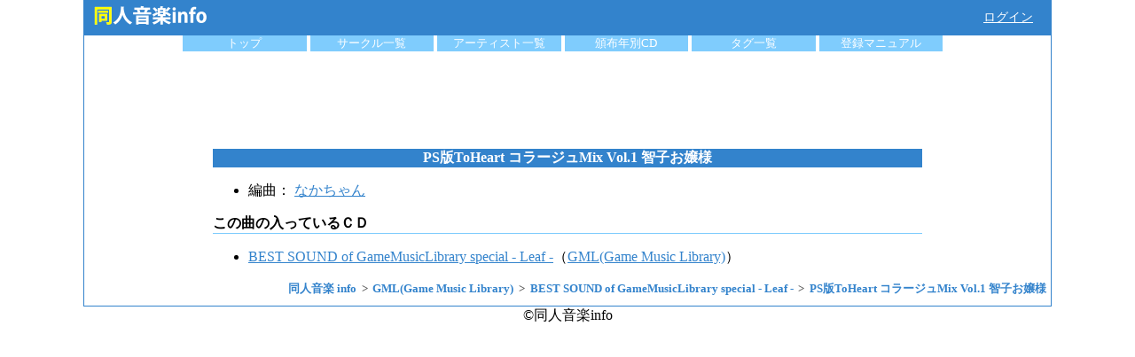

--- FILE ---
content_type: text/html; charset=UTF-8
request_url: https://www.dojin-music.info/song/110249
body_size: 1758
content:
<!DOCTYPE html>
<html lang="ja">
<head>
    <!-- Global site tag (gtag.js) - Google Analytics -->
    <script async src="https://www.googletagmanager.com/gtag/js?id=UA-3045582-3"></script>
    <script>
      window.dataLayer = window.dataLayer || [];

      function gtag() {
        dataLayer.push(arguments);
      }

      gtag('js', new Date());

      gtag('config', 'UA-3045582-3');
    </script>
    <meta charset="utf-8">
    <meta name="viewport" content="width=device-width, initial-scale=1, shrink-to-fit=no">
    <title>[楽曲]PS版ToHeart コラージュMix Vol.1 智子お嬢様（GML(Game Music Library)：BEST SOUND of GameMusicLibrary special - Leaf -） | 同人音楽info</title>

        <meta name="description" content="GML(Game Music Library)のBEST SOUND of GameMusicLibrary special - Leaf -収録のPS版ToHeart コラージュMix Vol.1 智子お嬢様の情報などを掲載"/>
    <meta name="keywords"
          content="PS版ToHeart コラージュMix Vol.1 智子お嬢様,BEST SOUND of GameMusicLibrary special - Leaf -,同人音楽"/>

        <meta name="twitter:card" content="summary"/>
    <meta name="twitter:site" content="DoujinMusicInfo"/>
    <meta property="og:url" content="https://www.dojin-music.info/song/110249"/>
    <meta property="og:type" content="article"/>
    <meta property="og:title" content="[楽曲]PS版ToHeart コラージュMix Vol.1 智子お嬢様（GML(Game Music Library)：BEST SOUND of GameMusicLibrary special - Leaf -） | 同人音楽info"/>
    <meta property="og:description" content="GML(Game Music Library)のBEST SOUND of GameMusicLibrary special - Leaf -収録のPS版ToHeart コラージュMix Vol.1 智子お嬢様の情報などを掲載"/>
    <meta property="og:site_name" content="同人音楽info"/>

    <meta property="og:image" content="https://www.dojin-music.info/img/logo_big.png"/>

    <meta http-equiv="Content-Script-Type" content="text/javascript"/>
            <script src="/js/vue.min.js"></script>
        <link rel="stylesheet" href="/css/main.css">
            <script type="application/ld+json">
            {"@context":"http:\/\/schema.org","@type":"BreadcrumbList","itemListElement":[{"@type":"ListItem","position":1,"item":{"@id":"https:\/\/www.dojin-music.info\/","name":"\u540c\u4eba\u97f3\u697d info"}},{"@type":"ListItem","position":2,"item":{"@id":"https:\/\/www.dojin-music.info\/circle\/19","name":"GML(Game Music Library)"}},{"@type":"ListItem","position":3,"item":{"@id":"https:\/\/www.dojin-music.info\/cd\/15426","name":"BEST SOUND of GameMusicLibrary special - Leaf -"}},{"@type":"ListItem","position":4,"item":{"@id":"https:\/\/www.dojin-music.info\/song\/110249","name":"PS\u7248ToHeart \u30b3\u30e9\u30fc\u30b8\u30e5Mix Vol.1 \u667a\u5b50\u304a\u5b22\u69d8"}}]}        </script>
    
</head>
<body>
<div id="container">

    <header id="header">
        <div id="header_top">
            <a href="/"><img src="/img/logo.png" alt="同人音楽info ロゴ" width="150" height="35"/></a>

                        <div class="loginMenu"><a href="/login/twitter?ref=%2Fsong%2F110249"
                                      rel="nofollow">ログイン</a></div>
                    </div>

        <ul id="menu">
            <li><a href="/">トップ</a></li>
            <li><a href="/circle">サークル一覧</a></li>
            <li><a href="/artist">アーティスト一覧</a></li>
            <li><a href="/year">頒布年別CD</a></li>
            <li><a href="/tags">タグ一覧</a></li>
            <li>
                <a href="/manual">登録マニュアル</a>
            </li>
        </ul>
    </header>

    <div id="content">
        
    <div id="song_detail">

        <div id="common_ad_head_box">
    <script async src="https://pagead2.googlesyndication.com/pagead/js/adsbygoogle.js"></script>
    <!-- dojin_head -->
    <ins class="adsbygoogle ad_responsive_1"
         style="display:block"
         data-ad-client="ca-pub-6705114391833321"
         data-ad-slot="4178089366"></ins>
    <script>
        (adsbygoogle = window.adsbygoogle || []).push({});
    </script>
</div>

        <h1>PS版ToHeart コラージュMix Vol.1 智子お嬢様</h1>

        <article>
            
            
                        <ul>
                <li>
                                                                                                                                                                                                                                                                            編曲：
                                                                                                                                                                    <a href="/artist/7226">なかちゃん</a>&nbsp;
                                                                                                                                                                                                                                                                
                                    </li>
            </ul>
            
            <h2 class="sub_title">この曲の入っているＣＤ</h2>
            <ul>
                                <li><a href="/cd/15426">BEST SOUND of GameMusicLibrary special - Leaf -</a>（<a href="/circle/19/">GML(Game Music Library)</a>）</li>
                            </ul>
        </article>
    </div>
    </div>

            <ol class="breadcrumb">
                            <li>
                    <a href="https://www.dojin-music.info/">
                        <span>同人音楽 info</span>
                    </a>
                </li>
                            <li>
                    <a href="https://www.dojin-music.info/circle/19">
                        <span>GML(Game Music Library)</span>
                    </a>
                </li>
                            <li>
                    <a href="https://www.dojin-music.info/cd/15426">
                        <span>BEST SOUND of GameMusicLibrary special - Leaf -</span>
                    </a>
                </li>
                            <li>
                    <a href="https://www.dojin-music.info/song/110249">
                        <span>PS版ToHeart コラージュMix Vol.1 智子お嬢様</span>
                    </a>
                </li>
                    </ol>
    </div>
<footer>
    &copy;同人音楽info
</footer>
</body>
</html>


--- FILE ---
content_type: text/html; charset=utf-8
request_url: https://www.google.com/recaptcha/api2/aframe
body_size: 270
content:
<!DOCTYPE HTML><html><head><meta http-equiv="content-type" content="text/html; charset=UTF-8"></head><body><script nonce="TSr8FFQ7wvRoVHMwUNokQw">/** Anti-fraud and anti-abuse applications only. See google.com/recaptcha */ try{var clients={'sodar':'https://pagead2.googlesyndication.com/pagead/sodar?'};window.addEventListener("message",function(a){try{if(a.source===window.parent){var b=JSON.parse(a.data);var c=clients[b['id']];if(c){var d=document.createElement('img');d.src=c+b['params']+'&rc='+(localStorage.getItem("rc::a")?sessionStorage.getItem("rc::b"):"");window.document.body.appendChild(d);sessionStorage.setItem("rc::e",parseInt(sessionStorage.getItem("rc::e")||0)+1);localStorage.setItem("rc::h",'1768630694358');}}}catch(b){}});window.parent.postMessage("_grecaptcha_ready", "*");}catch(b){}</script></body></html>